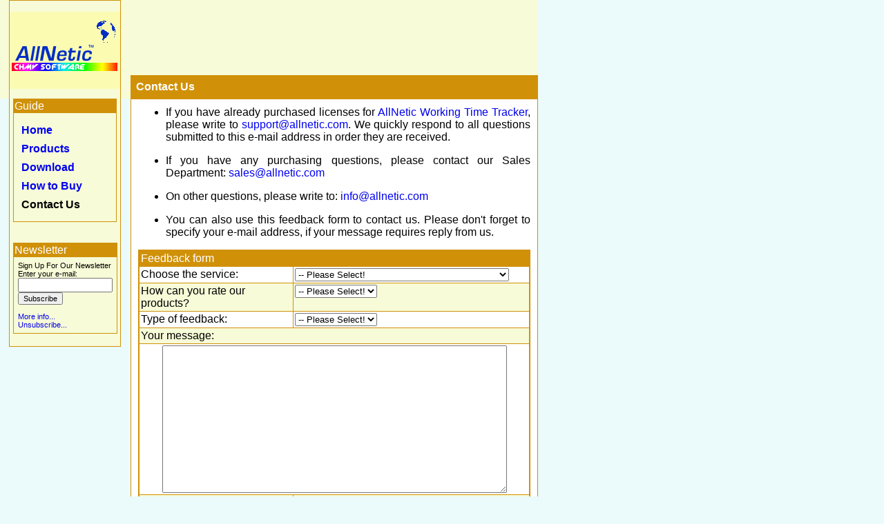

--- FILE ---
content_type: text/html; charset=UTF-8
request_url: https://www.allnetic.com/contactus.html
body_size: 2998
content:
<html>
<head>
<title>Contact AllNetic</title>
<meta name="description" content="Contact AllNetic by CHMV Software Team">
<meta name="keywords" content="time tracking,time tracker,time tracking software,time track,track time,project tracking,time billing,project tracking software,tracker,billing">
<meta name="resource-type" content="document">
<meta http-equiv="content-language" content="en">
<meta name="copyright" content="Mikhail Chernyshev">
<meta name="author" content="AllNetic by CHMV Software">
<meta http-equiv="reply-to" content="info@allnetic.com">
<meta name="robots" content="ALL">
<meta name="revisit-after" content="1 days">
<meta name="rating" content="General">
<meta name="distribution" content="Global">
<meta name="DOCUMENT-STATE" content="STATIC">
<link rel="SHORTCUT ICON" href="/favicon.ico">
<link rel="stylesheet" type="text/css" href="main.css">
<script type="text/javascript">
var _gaq = _gaq || [];
_gaq.push(['_setAccount', 'UA-20189941-1']);
_gaq.push(['_trackPageview']);

(function() {
	var ga = document.createElement('script'); ga.type = 'text/javascript'; ga.async = true;
	ga.src = ('https:' == document.location.protocol ? 'https://ssl' : 'http://www') + '.google-analytics.com/ga.js';
	var s = document.getElementsByTagName('script')[0]; s.parentNode.insertBefore(ga, s);
})();

function recordOutboundLink(link, category, action) {
try {
	_gaq.push(['_trackEvent', category, action]);
	setTimeout('document.location = "' + link.href + '"', 100)
}catch(err){}
}
</script>
</head>

<body marginheight=0 marginwidth=0 topmargin=0 leftmargin=0>
<table width=779 cellspacing=0 cellpadding=0 border=0>

<tr>
	<td rowspan=3 width=13 class="MainHdrColor1"><img src="i/a.gif" width=13 height=143 border=0 alt=""></td>
	<td width=162></td>
	<td rowspan=3 width=14 class="MainHdrColor1"><img src="i/a.gif" width=14 height=143 border=0 alt=""></td>
	<td rowspan=2 width=590 class="MainHdrColor1" valign=top align="right"></td>
</tr>

<tr>
	<td width=162>
	<table width=162 cellspacing=0 cellpadding=0 border=0>
	<tr>
		<td colspan=3 class="TableBrd"><img src="i/a.gif" width=162 height=1 border=0 alt=""></td>
	</tr>
	<tr>
		<td width=1 rowspan=2 class="TableBrd"><img src="i/a.gif" width=1 height=108 border=0 alt=""></td>
		<td width=160 class="MainHdrColor1"><img src="i/a.gif" width=1 height=14 border=0 alt=""></td>
		<td width=1 rowspan=2 class="TableBrd"><img src="i/a.gif" width=1 height=108 border=0 alt=""></td>
	</tr>
	<tr>
		<td width=160 class="MainHdrColor2">
<img src="i/a.gif" width=160 height=7 border=0 alt=""><br>
<img src="i/a.gif" width=121 height=1 border=0 alt=""><img src="i/earth_a.gif" width=32 height=32 border=0 alt=""><br>
<a href="/"><img src="i/logo256.gif" width=160 height=41 border=0 alt="AllNetic by CHMV Software"></a></td>
	</tr>
	</table>
	</td>
</tr>

<tr>

	<td width=162>
	<table width=162 height="100%" cellspacing=0 cellpadding=0 border=0>
	<tr>
		<td width=1 rowspan=2 class="TableBrd"><img src="i/a.gif" width=1 height=34 border=0 alt=""></td>
		<td width=160 class="MainHdrColor2"><img src="i/a.gif" width=1 height=20 border=0 alt=""></td>
		<td width=1 rowspan=2 class="TableBrd"><img src="i/a.gif" width=1 height=34 border=0 alt=""></td>
	</tr>
	<tr>
		<td width=160 class="MainHdrColor1"><img src="i/a.gif" width=1 height=14 border=0 alt=""></td>
	</tr>
	</table>
	</td>

	<td width=590 class="MainHdrColor1" valign="bottom">

<!-- Заголовок страницы -->
	<table border=0 cellpadding=0 cellspacing=0>
	<tr>
	<td width=590>
		<table width="100%" border=0 cellspacing=0 cellpadding=8><tr>
			<td width="100%" class="PageTitle"><h1 class="PageTitle">Contact Us</h1></td>
		</tr></table>
	</td>
	</tr>
	</table>
<!-- Конец заголовка страницы -->

	</td>
</tr>

<tr>
	<td width=14></td>
	<td width=162 height="100%" valign=top>
	<table width=162 height="100%" cellspacing=0 cellpadding=0 border=0>
	<tr>
		<td width=1 class="TableBrd"><img src="i/a.gif" width=1 height=1 border=0 alt=""></td>

<!-- Окошки -->
		<td width=160 height="100%" valign=top align=center class="MainHdrColor1">

<!-- Guide -->
<table width=150 cellspacing=0 cellpadding=1 border=0><tr><td class="TableBrd">
<table width=148 cellspacing=0 cellpadding=1 border=0>
<tr><td class="WinHdr">Guide</td></tr>
<tr><td class="WinNav">
	<table width=146 cellspacing=0 cellpadding=10 border=0>
	<tr><td class="WinNav">
		<a href="/">Home</a><br>
		<a href="products.html">Products</a><br>
		<a href="download.html">Download</a><br>
		<a href="howtobuy.html">How to Buy</a><br>
		Contact Us
	</td></tr>
	</table>
</td>
</tr>
</table></td></tr>
</table>
<img src="i/a.gif" width=1 height=30 border=0 alt=""><br>


<table width=150 cellspacing=0 cellpadding=1 border=0><tr><td class="TableBrd">
<table width=148 cellspacing=0 cellpadding=1 border=0>
<tr><td class="WinHdr">Newsletter</td></tr>
<tr><td class="WinSubscribe">
	<table width=146 cellspacing=0 cellpadding=5 border=0>
	<tr><td class="WinSubscribe">
Sign Up For Our Newsletter<br>
<form action="/maillists.php" method="POST">
<input type=hidden name="FormAction" value="Subscribe">
Enter your e-mail:
<input type="text" name="EMail" size="15" maxlength="80"><br>
<input class="WinSubscribeBtn" type="submit" name="FormSubmit" value="Subscribe">
</form>
<a href="/maillists.html">More info...</a><br>
<a href="/maillists.php">Unsubscribe...</a>
	</td></tr>
	</table>
</td>
</tr>
</table></td></tr>
</table>
&nbsp;

		</td>
<!-- Конец окошек -->

		<td width=1 class="TableBrd"><img src="i/a.gif" width=1 height=1 border=0 alt=""></td>
	</tr>
	<tr>
		<td colspan=3 class="TableBrd"><img src="i/a.gif" width=161 height=1 border=0 alt=""></td>
	</tr>
	</table>
	</td>
	<td width=14></td>

<!-- Ячейка основного текста -->
	<td width=590 height="100%" valign=top>
	<table width="100%" height="100%" border=0 cellspacing=0 cellpadding=1><tr><td width="100%" height="100%" class="TableBrd">
	<table width="100%" height="100%" border=0 cellspacing=0 cellpadding=10><tr>
<!-- Основной текст -->
		<td width="100%" height="100%" valign=top class="MT">
	<ul type=disc>

	<li><p class="MT">If you have already purchased licenses for <a href="working-time-tracker/" title="AllNetic Working Time Tracker overview">AllNetic Working Time Tracker</a>, please write to <a href="mailto:support@allnetic.com">support@allnetic.com</a>. We quickly respond to all questions submitted to this e-mail address in order they are received.</p>

	<li><p class="MT">If you have any purchasing questions, please contact our Sales Department: <a href="mailto:sales@allnetic.com">sales@allnetic.com</a></p>

	<li><p class="MT">On other questions, please write to: <a href="mailto:info@allnetic.com">info@allnetic.com</a></p>

	<li>You can also use this feedback form to contact us. Please don't forget to specify your e-mail address, if your message requires reply from us.

	</ul>

<form action="cgi-bin/formmail.pl" method="POST">
<input type=hidden name="recipient" value="info@allnetic.com">
<input type=hidden name="subject" value="Feedback">
<input type=hidden name="redirect" value="https://www.allnetic.com/feedsuccess.html">
<table width="100%" cellspacing=0 cellpadding=1 border=0><tr><td class="TableBrd">
<table width="100%" cellspacing=1 cellpadding=2 border=0>
<tr><td colspan=2 class="TblHdr"><a name="feedback">Feedback form</a></td></tr>

<tr><td class="TblText1">Choose the service:</td>
	<td class="TblText1">
	<select name="Product">
	<option value="None" selected>-- Please Select!
	<option value="TimeTracker">Working Time Tracker
	<option value="Observer">WWW and FTP Observer
	<option value="Outsourcing">Consulting and outsourcing development services
	<option value="Sales">Purchasing
	<option value="Other">Other questions ...
	</select>
	</td>
</tr>

<tr><td class="TblText2">How can you rate our products?</td>
	<td class="TblText2">
	<select name="Rating">
	<option value="None" selected>-- Please Select!
	<option value="10">10 - Excellent!
	<option value="9">9
	<option value="8">8
	<option value="7">7
	<option value="6">6
	<option value="5">5 - Average
	<option value="4">4
	<option value="3">3
	<option value="2">2
	<option value="1">1 - Poor :(
	<option value="n/a">N/A
	</select>
	</td>
</tr>

<tr><td class="TblText1">Type of feedback:</td>
	<td class="TblText1">
	<select>
	<option value="None" selected>-- Please Select!
	<option value="Suggestion">Suggestion
	<option value="Purchasing">Purchasing
	<option value="Comment">Comment
	<option value="Bug report">Bug report
	<option value="other">other ...
	</select>
	</td>
</tr>

<tr><td colspan=2 class="TblText2">Your message:</td>
</tr>

<tr><td colspan=2 align="center" class="TblText1"><textarea name="body" rows="14" cols="60" wrap="SOFT"></textarea></td>
</tr>

<tr><td class="TblText2">If you'd like to receive e-mail reply, you may specify your e-mail address here:</td>
	<td class="TblText2"><input type="text" name="email" size="40" maxlength="256"></td>
</tr>

<tr><td class="TblText1">and your name here:</td>
	<td class="TblText1"><input type="text" name="realname" size="40" maxlength="80"></td>
</tr>

</table>
</td></tr></table>

<p><input type="checkbox" name="Publicize" value="Publicize" checked>I allow my opinion to be published on AllNetic site.</p>
<p align=center><input type="submit" name="Submit" value="Send now!"> <input type="reset" value="Clear"></p>
</form>

<p class="MT">&nbsp;</p>

	<p class="TL">
	<a href="working-time-tracker/" title="Time tracking software - AllNetic Working Time Tracker overview">Time Tracker</a> -
	<a href="download.html" title="Download AllNetic Working Time Tracker">Download</a> -
	<a href="howtobuy.html" title="Purchase AllNetic Working Time Tracker">How to Buy</a> </p>

		</td>
	</tr></table>
	</td>
	</tr></table>
	</td>
<!-- Конец основного текста -->
</tr>

<tr><td colspan=4 class="Copyright">&copy; Copyright 1999-2023 CHMV Software. All right reserved.</td></tr>
<tr><td colspan=4 class="Copyright"><a href="working-time-tracker/" title="Time tracking software - AllNetic Working Time Tracker overview">Time Tracker</a> | <a href="sitemap.html">Site Map</a> | Contact us | <a href="privacypolicy.html">Privacy policy</a> | <a href="legalnotices.html">Legal notices</a></td></tr>

</table>


</body>
</html>


--- FILE ---
content_type: text/css
request_url: https://www.allnetic.com/main.css
body_size: 1277
content:
BODY {
	background-color : #EBFAFA;
	color: Black;
}

BODY, P, TABLE, TR, TD {
	font-family : Verdana, Geneva, Arial, Helvetica, sans-serif;
	/*font-size :  14px;*/
}

A {text-decoration : none;}
A:HOVER {text-decoration : underline;}
.fs9 { font-size: 9px;}

/* Светложелтый в шапке страницы */
.MainHdrColor1 {
	background-color: #F7FBD7;
	color: Black;
}

/* фон логотипа в шапке страницы */
.MainHdrColor2 {
	background-color: #FBFCB2;
	color: Black;
}

/* Цвет бордера таблиц */
.TableBrd {
	background-color : #D09109;
	color: Black;
}

/* Место баннера */
.Ad {
	font-size :  10px;
	text-align : center;
}

/* Заголовки окошек слева */
.WinHdr {
	font-family : Arial, Verdana, Geneva, Helvetica, sans-serif;
	font-size :  16px;
	color : White;
}

/* Навигационные ссылки */
.WinNav {
	font-size : 16px;
	line-height :27px;
	background-color: #F7FBD7;
	font-weight : bold;
	color: Black;
}

/* Окно новости */
.WinNews {
	background-color: #F7FBD7;
	font-size : 11px;
	text-align : center;
	color: Black;
}

/* оформление одного элемента новостей */
.WinNews1 {
	font-size : 11px;
	color : White;
}
.WinNews4 {
	font-size : 11px;
	background-color: #F7FBD7;
	color: Black;
	font-weight : bold;
	text-align : center;
}
.WinNews2 {
	font-size : 11px;
	background-color: #F7FBD7;
	color: Black;
/*	color : #D09109;*/
}

/* Окно share (addthis) */
.WinShare {
	background-color: #F7FBD7;
	font-size : 11px;
	text-align : center;
	color: Black;
}

/* оформление окна подписки */
.WinSubscribe {
	font-size : 11px;
	background-color: #F7FBD7;
	color: Black;
}
.WinSubscribeBtn {
	font-size : 11px;
}

/* Оформление таблиц на страницах */
.TblHdr {
	background-color : #D09109;
	color : White;
	vertical-align : top;
}
.TblText1 {
	background-color: White;
	vertical-align : top;
	color: Black;
}
.TblText2 {
	background-color: #F7FBD7;
	vertical-align : top;
	color: Black;
}
.TblHdrSm {
	background-color : #D09109;
	color : White;
	/*font-size : 14px;*/
}
.TblTextSm1 {
	background-color: #F7FBD7;
/*	background-color: White;*/
/*	font-size : 11px;*/
	font-size : smaller;
	text-align : justify;
	color: Black;
	}

/* Оформление выделяющейся таблицы и данных */
.Tbl1Brd {
	background-color : Red;
	color: Black;
}
.Tbl1Hdr {
/*	background-color : #D09109;*/
	color : Yellow;
	background-color : Red;
	font-weight : bold;
	text-align : center;
	font-size : 16px;
}
.Tbl1Text1 {
	background-color: Yellow;
	text-align : center;
	color: Black;
}
.Tbl1Text3 {
	text-decoration : line-through;
}
.Tbl1Text4 {
	color : Red;
}

/* Окно партнеры */
.WinPartners {
	background-color: #F7FBD7;
	text-align : center;
	color: Black;
}

/* Заголовок страницы */
.PageTitle{
	background-color : #D09109;
	font-size :  16px;
	color : White;
	margin: 0;
}

/* Основной текст на странице */
.MT {
	background-color : White;
	text-align : justify;
	color: Black;
}
.MTR {
	background-color : White;
	text-align : right;
	color: Black;
}

/* Подзаголовки на странице */
.RT {
	font-size : 18px;
	font-weight : bold;
	color : #009C9C;
}
.RT2 {
	font-size : 16px;
	font-weight : bold;
	color : #009C9C;
}

/* вид текстовых ссылок */
.TL {
	/*font-size : 12px;*/
	text-align : center;
	background-color: #F7FBD7;
	color: Black;
}

/* Copyright */
.Copyright {
	text-align : right;
	font-size : 10px;
}

/* Сообщение об ошибке */
.ET {
	background-color : Yellow;
	text-align : justify;
	color: Red;
}

/*** Administration part ***/

/* Ячейка заголовка таблицы*/
.APCellTop	 {
	background-color : #E1E1E1;
	text-align : justify;
	font-size: xx-small;
	color: Black;
}

/* Ячейка таблицы по-умолчанию*/
.APCellDef	 {
	background-color : White;
	text-align : justify;
	color: Black;
}

/* Ячейка таблицы "разрешено"*/
.APCellEnabled {
	background-color : #009B4F;
	text-align : justify;
	color: Black;
}

/* Ячейка таблицы "запрещено"*/
.APCellDisabled {
	background-color : #FF1493;
	text-align : justify;
	color: Black;
}

.APControlReadOnly {
	background-color : #D7D7D7;
}
